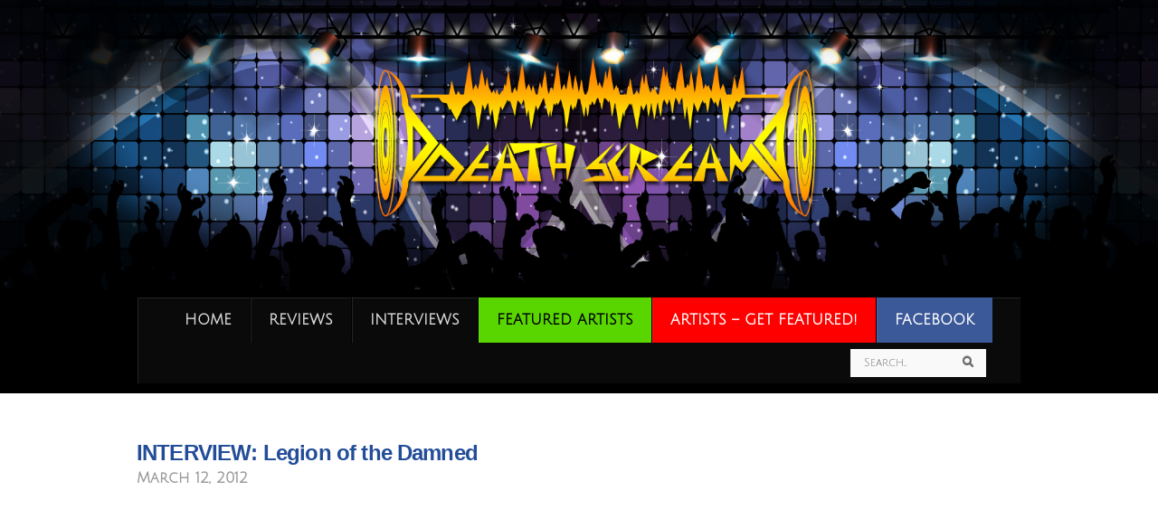

--- FILE ---
content_type: text/html; charset=UTF-8
request_url: https://deathscream.net/interview-legion-of-the-damned/
body_size: 11022
content:
<!DOCTYPE html>
<html lang="en-US">
<head>
        <meta charset="UTF-8">
        <meta name="viewport" content="width=device-width, initial-scale=1, minimum-scale=1">
        <style id="tb_inline_styles" data-no-optimize="1">.tb_animation_on{overflow-x:hidden}.themify_builder .wow{visibility:hidden;animation-fill-mode:both}[data-tf-animation]{will-change:transform,opacity,visibility}.themify_builder .tf_lax_done{transition-duration:.8s;transition-timing-function:cubic-bezier(.165,.84,.44,1)}[data-sticky-active].tb_sticky_scroll_active{z-index:1}[data-sticky-active].tb_sticky_scroll_active .hide-on-stick{display:none}@media(min-width:1025px){.hide-desktop{width:0!important;height:0!important;padding:0!important;visibility:hidden!important;margin:0!important;display:table-column!important;background:0!important;content-visibility:hidden;overflow:hidden!important}}@media(min-width:769px) and (max-width:1024px){.hide-tablet_landscape{width:0!important;height:0!important;padding:0!important;visibility:hidden!important;margin:0!important;display:table-column!important;background:0!important;content-visibility:hidden;overflow:hidden!important}}@media(min-width:481px) and (max-width:768px){.hide-tablet{width:0!important;height:0!important;padding:0!important;visibility:hidden!important;margin:0!important;display:table-column!important;background:0!important;content-visibility:hidden;overflow:hidden!important}}@media(max-width:480px){.hide-mobile{width:0!important;height:0!important;padding:0!important;visibility:hidden!important;margin:0!important;display:table-column!important;background:0!important;content-visibility:hidden;overflow:hidden!important}}@media(max-width:768px){div.module-gallery-grid{--galn:var(--galt)}}@media(max-width:480px){
                .themify_map.tf_map_loaded{width:100%!important}
                .ui.builder_button,.ui.nav li a{padding:.525em 1.15em}
                .fullheight>.row_inner:not(.tb_col_count_1){min-height:0}
                div.module-gallery-grid{--galn:var(--galm);gap:8px}
            }</style><noscript><style>.themify_builder .wow,.wow .tf_lazy{visibility:visible!important}</style></noscript>            <style id="tf_lazy_style" data-no-optimize="1">
                .tf_svg_lazy{
                    content-visibility:auto;
                    background-size:100% 25%!important;
                    background-repeat:no-repeat!important;
                    background-position:0 0, 0 33.4%,0 66.6%,0 100%!important;
                    transition:filter .3s linear!important;
                    filter:blur(25px)!important;                    transform:translateZ(0)
                }
                .tf_svg_lazy_loaded{
                    filter:blur(0)!important
                }
                [data-lazy]:is(.module,.module_row:not(.tb_first)),.module[data-lazy] .ui,.module_row[data-lazy]:not(.tb_first):is(>.row_inner,.module_column[data-lazy],.module_subrow[data-lazy]){
                    background-image:none!important
                }
            </style>
            <noscript>
                <style>
                    .tf_svg_lazy{
                        display:none!important
                    }
                </style>
            </noscript>
                    <style id="tf_lazy_common" data-no-optimize="1">
                        img{
                max-width:100%;
                height:auto
            }
                                    :where(.tf_in_flx,.tf_flx){display:inline-flex;flex-wrap:wrap;place-items:center}
            .tf_fa,:is(em,i) tf-lottie{display:inline-block;vertical-align:middle}:is(em,i) tf-lottie{width:1.5em;height:1.5em}.tf_fa{width:1em;height:1em;stroke-width:0;stroke:currentColor;overflow:visible;fill:currentColor;pointer-events:none;text-rendering:optimizeSpeed;buffered-rendering:static}#tf_svg symbol{overflow:visible}:where(.tf_lazy){position:relative;visibility:visible;display:block;opacity:.3}.wow .tf_lazy:not(.tf_swiper-slide){visibility:hidden;opacity:1}div.tf_audio_lazy audio{visibility:hidden;height:0;display:inline}.mejs-container{visibility:visible}.tf_iframe_lazy{transition:opacity .3s ease-in-out;min-height:10px}:where(.tf_flx),.tf_swiper-wrapper{display:flex}.tf_swiper-slide{flex-shrink:0;opacity:0;width:100%;height:100%}.tf_swiper-wrapper>br,.tf_lazy.tf_swiper-wrapper .tf_lazy:after,.tf_lazy.tf_swiper-wrapper .tf_lazy:before{display:none}.tf_lazy:after,.tf_lazy:before{content:'';display:inline-block;position:absolute;width:10px!important;height:10px!important;margin:0 3px;top:50%!important;inset-inline:auto 50%!important;border-radius:100%;background-color:currentColor;visibility:visible;animation:tf-hrz-loader infinite .75s cubic-bezier(.2,.68,.18,1.08)}.tf_lazy:after{width:6px!important;height:6px!important;inset-inline:50% auto!important;margin-top:3px;animation-delay:-.4s}@keyframes tf-hrz-loader{0%,100%{transform:scale(1);opacity:1}50%{transform:scale(.1);opacity:.6}}.tf_lazy_lightbox{position:fixed;background:rgba(11,11,11,.8);color:#ccc;top:0;left:0;display:flex;align-items:center;justify-content:center;z-index:999}.tf_lazy_lightbox .tf_lazy:after,.tf_lazy_lightbox .tf_lazy:before{background:#fff}.tf_vd_lazy,tf-lottie{display:flex;flex-wrap:wrap}tf-lottie{aspect-ratio:1.777}.tf_w.tf_vd_lazy video{width:100%;height:auto;position:static;object-fit:cover}
        </style>
        <title>INTERVIEW: Legion of the Damned &#8211; DeathScream</title>
<meta name='robots' content='max-image-preview:large' />
<link rel="alternate" type="application/rss+xml" title="DeathScream &raquo; Feed" href="https://deathscream.net/feed/" />
<link rel="alternate" type="application/rss+xml" title="DeathScream &raquo; Comments Feed" href="https://deathscream.net/comments/feed/" />
<link rel="alternate" type="application/rss+xml" title="DeathScream &raquo; INTERVIEW: Legion of the Damned Comments Feed" href="https://deathscream.net/interview-legion-of-the-damned/feed/" />
<link rel="alternate" title="oEmbed (JSON)" type="application/json+oembed" href="https://deathscream.net/wp-json/oembed/1.0/embed?url=https%3A%2F%2Fdeathscream.net%2Finterview-legion-of-the-damned%2F" />
<link rel="alternate" title="oEmbed (XML)" type="text/xml+oembed" href="https://deathscream.net/wp-json/oembed/1.0/embed?url=https%3A%2F%2Fdeathscream.net%2Finterview-legion-of-the-damned%2F&#038;format=xml" />
		<!-- This site uses the Google Analytics by MonsterInsights plugin v9.11.1 - Using Analytics tracking - https://www.monsterinsights.com/ -->
		<!-- Note: MonsterInsights is not currently configured on this site. The site owner needs to authenticate with Google Analytics in the MonsterInsights settings panel. -->
					<!-- No tracking code set -->
				<!-- / Google Analytics by MonsterInsights -->
		<style id='wp-img-auto-sizes-contain-inline-css'>
img:is([sizes=auto i],[sizes^="auto," i]){contain-intrinsic-size:3000px 1500px}
/*# sourceURL=wp-img-auto-sizes-contain-inline-css */
</style>
<link rel="preload" href="https://deathscream.net/wp-content/plugins/magic-tooltips-for-gravity-forms/assets/guten-block/blocks.style.build.css?ver=2.0.53.1029" as="style"><link rel='stylesheet' id='magic_tooltips_for_gravity_forms_guten_block-cgb-style-css-css' href='https://deathscream.net/wp-content/plugins/magic-tooltips-for-gravity-forms/assets/guten-block/blocks.style.build.css?ver=2.0.53.1029' media='all' />
<link rel="preload" href="https://deathscream.net/wp-includes/css/dist/components/style.css?ver=ccf65507909430e647678b348771e558" as="style"><link rel='stylesheet' id='wp-components-css' href='https://deathscream.net/wp-includes/css/dist/components/style.css?ver=ccf65507909430e647678b348771e558' media='all' />
<link rel="preload" href="https://deathscream.net/wp-includes/css/dist/preferences/style.css?ver=ccf65507909430e647678b348771e558" as="style"><link rel='stylesheet' id='wp-preferences-css' href='https://deathscream.net/wp-includes/css/dist/preferences/style.css?ver=ccf65507909430e647678b348771e558' media='all' />
<link rel="preload" href="https://deathscream.net/wp-includes/css/dist/block-editor/style.css?ver=ccf65507909430e647678b348771e558" as="style"><link rel='stylesheet' id='wp-block-editor-css' href='https://deathscream.net/wp-includes/css/dist/block-editor/style.css?ver=ccf65507909430e647678b348771e558' media='all' />
<link rel="preload" href="https://deathscream.net/wp-content/plugins/popup-maker/dist/packages/block-library-style.css?ver=dbea705cfafe089d65f1" as="style"><link rel='stylesheet' id='popup-maker-block-library-style-css' href='https://deathscream.net/wp-content/plugins/popup-maker/dist/packages/block-library-style.css?ver=dbea705cfafe089d65f1' media='all' />
<link rel="preload" href="https://deathscream.net/wp-content/plugins/affiliates/css/affiliates.css?ver=5.4.1" as="style"><link rel='stylesheet' id='affiliates-css' href='https://deathscream.net/wp-content/plugins/affiliates/css/affiliates.css?ver=5.4.1' media='all' />
<link rel="preload" href="https://deathscream.net/wp-content/plugins/affiliates/css/affiliates-fields.css?ver=5.4.1" as="style"><link rel='stylesheet' id='affiliates-fields-css' href='https://deathscream.net/wp-content/plugins/affiliates/css/affiliates-fields.css?ver=5.4.1' media='all' />
<style id='global-styles-inline-css'>
:root{--wp--preset--aspect-ratio--square: 1;--wp--preset--aspect-ratio--4-3: 4/3;--wp--preset--aspect-ratio--3-4: 3/4;--wp--preset--aspect-ratio--3-2: 3/2;--wp--preset--aspect-ratio--2-3: 2/3;--wp--preset--aspect-ratio--16-9: 16/9;--wp--preset--aspect-ratio--9-16: 9/16;--wp--preset--color--black: #000000;--wp--preset--color--cyan-bluish-gray: #abb8c3;--wp--preset--color--white: #ffffff;--wp--preset--color--pale-pink: #f78da7;--wp--preset--color--vivid-red: #cf2e2e;--wp--preset--color--luminous-vivid-orange: #ff6900;--wp--preset--color--luminous-vivid-amber: #fcb900;--wp--preset--color--light-green-cyan: #7bdcb5;--wp--preset--color--vivid-green-cyan: #00d084;--wp--preset--color--pale-cyan-blue: #8ed1fc;--wp--preset--color--vivid-cyan-blue: #0693e3;--wp--preset--color--vivid-purple: #9b51e0;--wp--preset--gradient--vivid-cyan-blue-to-vivid-purple: linear-gradient(135deg,rgb(6,147,227) 0%,rgb(155,81,224) 100%);--wp--preset--gradient--light-green-cyan-to-vivid-green-cyan: linear-gradient(135deg,rgb(122,220,180) 0%,rgb(0,208,130) 100%);--wp--preset--gradient--luminous-vivid-amber-to-luminous-vivid-orange: linear-gradient(135deg,rgb(252,185,0) 0%,rgb(255,105,0) 100%);--wp--preset--gradient--luminous-vivid-orange-to-vivid-red: linear-gradient(135deg,rgb(255,105,0) 0%,rgb(207,46,46) 100%);--wp--preset--gradient--very-light-gray-to-cyan-bluish-gray: linear-gradient(135deg,rgb(238,238,238) 0%,rgb(169,184,195) 100%);--wp--preset--gradient--cool-to-warm-spectrum: linear-gradient(135deg,rgb(74,234,220) 0%,rgb(151,120,209) 20%,rgb(207,42,186) 40%,rgb(238,44,130) 60%,rgb(251,105,98) 80%,rgb(254,248,76) 100%);--wp--preset--gradient--blush-light-purple: linear-gradient(135deg,rgb(255,206,236) 0%,rgb(152,150,240) 100%);--wp--preset--gradient--blush-bordeaux: linear-gradient(135deg,rgb(254,205,165) 0%,rgb(254,45,45) 50%,rgb(107,0,62) 100%);--wp--preset--gradient--luminous-dusk: linear-gradient(135deg,rgb(255,203,112) 0%,rgb(199,81,192) 50%,rgb(65,88,208) 100%);--wp--preset--gradient--pale-ocean: linear-gradient(135deg,rgb(255,245,203) 0%,rgb(182,227,212) 50%,rgb(51,167,181) 100%);--wp--preset--gradient--electric-grass: linear-gradient(135deg,rgb(202,248,128) 0%,rgb(113,206,126) 100%);--wp--preset--gradient--midnight: linear-gradient(135deg,rgb(2,3,129) 0%,rgb(40,116,252) 100%);--wp--preset--font-size--small: 13px;--wp--preset--font-size--medium: clamp(14px, 0.875rem + ((1vw - 3.2px) * 0.469), 20px);--wp--preset--font-size--large: clamp(22.041px, 1.378rem + ((1vw - 3.2px) * 1.091), 36px);--wp--preset--font-size--x-large: clamp(25.014px, 1.563rem + ((1vw - 3.2px) * 1.327), 42px);--wp--preset--font-family--system-font: -apple-system,BlinkMacSystemFont,"Segoe UI",Roboto,Oxygen-Sans,Ubuntu,Cantarell,"Helvetica Neue",sans-serif;--wp--preset--spacing--20: 0.44rem;--wp--preset--spacing--30: 0.67rem;--wp--preset--spacing--40: 1rem;--wp--preset--spacing--50: 1.5rem;--wp--preset--spacing--60: 2.25rem;--wp--preset--spacing--70: 3.38rem;--wp--preset--spacing--80: 5.06rem;--wp--preset--shadow--natural: 6px 6px 9px rgba(0, 0, 0, 0.2);--wp--preset--shadow--deep: 12px 12px 50px rgba(0, 0, 0, 0.4);--wp--preset--shadow--sharp: 6px 6px 0px rgba(0, 0, 0, 0.2);--wp--preset--shadow--outlined: 6px 6px 0px -3px rgb(255, 255, 255), 6px 6px rgb(0, 0, 0);--wp--preset--shadow--crisp: 6px 6px 0px rgb(0, 0, 0);}:where(body) { margin: 0; }.wp-site-blocks > .alignleft { float: left; margin-right: 2em; }.wp-site-blocks > .alignright { float: right; margin-left: 2em; }.wp-site-blocks > .aligncenter { justify-content: center; margin-left: auto; margin-right: auto; }:where(.wp-site-blocks) > * { margin-block-start: 24px; margin-block-end: 0; }:where(.wp-site-blocks) > :first-child { margin-block-start: 0; }:where(.wp-site-blocks) > :last-child { margin-block-end: 0; }:root { --wp--style--block-gap: 24px; }:root :where(.is-layout-flow) > :first-child{margin-block-start: 0;}:root :where(.is-layout-flow) > :last-child{margin-block-end: 0;}:root :where(.is-layout-flow) > *{margin-block-start: 24px;margin-block-end: 0;}:root :where(.is-layout-constrained) > :first-child{margin-block-start: 0;}:root :where(.is-layout-constrained) > :last-child{margin-block-end: 0;}:root :where(.is-layout-constrained) > *{margin-block-start: 24px;margin-block-end: 0;}:root :where(.is-layout-flex){gap: 24px;}:root :where(.is-layout-grid){gap: 24px;}.is-layout-flow > .alignleft{float: left;margin-inline-start: 0;margin-inline-end: 2em;}.is-layout-flow > .alignright{float: right;margin-inline-start: 2em;margin-inline-end: 0;}.is-layout-flow > .aligncenter{margin-left: auto !important;margin-right: auto !important;}.is-layout-constrained > .alignleft{float: left;margin-inline-start: 0;margin-inline-end: 2em;}.is-layout-constrained > .alignright{float: right;margin-inline-start: 2em;margin-inline-end: 0;}.is-layout-constrained > .aligncenter{margin-left: auto !important;margin-right: auto !important;}.is-layout-constrained > :where(:not(.alignleft):not(.alignright):not(.alignfull)){margin-left: auto !important;margin-right: auto !important;}body .is-layout-flex{display: flex;}.is-layout-flex{flex-wrap: wrap;align-items: center;}.is-layout-flex > :is(*, div){margin: 0;}body .is-layout-grid{display: grid;}.is-layout-grid > :is(*, div){margin: 0;}body{font-family: var(--wp--preset--font-family--system-font);font-size: var(--wp--preset--font-size--medium);line-height: 1.6;padding-top: 0px;padding-right: 0px;padding-bottom: 0px;padding-left: 0px;}a:where(:not(.wp-element-button)){text-decoration: underline;}:root :where(.wp-element-button, .wp-block-button__link){background-color: #32373c;border-width: 0;color: #fff;font-family: inherit;font-size: inherit;font-style: inherit;font-weight: inherit;letter-spacing: inherit;line-height: inherit;padding-top: calc(0.667em + 2px);padding-right: calc(1.333em + 2px);padding-bottom: calc(0.667em + 2px);padding-left: calc(1.333em + 2px);text-decoration: none;text-transform: inherit;}.has-black-color{color: var(--wp--preset--color--black) !important;}.has-cyan-bluish-gray-color{color: var(--wp--preset--color--cyan-bluish-gray) !important;}.has-white-color{color: var(--wp--preset--color--white) !important;}.has-pale-pink-color{color: var(--wp--preset--color--pale-pink) !important;}.has-vivid-red-color{color: var(--wp--preset--color--vivid-red) !important;}.has-luminous-vivid-orange-color{color: var(--wp--preset--color--luminous-vivid-orange) !important;}.has-luminous-vivid-amber-color{color: var(--wp--preset--color--luminous-vivid-amber) !important;}.has-light-green-cyan-color{color: var(--wp--preset--color--light-green-cyan) !important;}.has-vivid-green-cyan-color{color: var(--wp--preset--color--vivid-green-cyan) !important;}.has-pale-cyan-blue-color{color: var(--wp--preset--color--pale-cyan-blue) !important;}.has-vivid-cyan-blue-color{color: var(--wp--preset--color--vivid-cyan-blue) !important;}.has-vivid-purple-color{color: var(--wp--preset--color--vivid-purple) !important;}.has-black-background-color{background-color: var(--wp--preset--color--black) !important;}.has-cyan-bluish-gray-background-color{background-color: var(--wp--preset--color--cyan-bluish-gray) !important;}.has-white-background-color{background-color: var(--wp--preset--color--white) !important;}.has-pale-pink-background-color{background-color: var(--wp--preset--color--pale-pink) !important;}.has-vivid-red-background-color{background-color: var(--wp--preset--color--vivid-red) !important;}.has-luminous-vivid-orange-background-color{background-color: var(--wp--preset--color--luminous-vivid-orange) !important;}.has-luminous-vivid-amber-background-color{background-color: var(--wp--preset--color--luminous-vivid-amber) !important;}.has-light-green-cyan-background-color{background-color: var(--wp--preset--color--light-green-cyan) !important;}.has-vivid-green-cyan-background-color{background-color: var(--wp--preset--color--vivid-green-cyan) !important;}.has-pale-cyan-blue-background-color{background-color: var(--wp--preset--color--pale-cyan-blue) !important;}.has-vivid-cyan-blue-background-color{background-color: var(--wp--preset--color--vivid-cyan-blue) !important;}.has-vivid-purple-background-color{background-color: var(--wp--preset--color--vivid-purple) !important;}.has-black-border-color{border-color: var(--wp--preset--color--black) !important;}.has-cyan-bluish-gray-border-color{border-color: var(--wp--preset--color--cyan-bluish-gray) !important;}.has-white-border-color{border-color: var(--wp--preset--color--white) !important;}.has-pale-pink-border-color{border-color: var(--wp--preset--color--pale-pink) !important;}.has-vivid-red-border-color{border-color: var(--wp--preset--color--vivid-red) !important;}.has-luminous-vivid-orange-border-color{border-color: var(--wp--preset--color--luminous-vivid-orange) !important;}.has-luminous-vivid-amber-border-color{border-color: var(--wp--preset--color--luminous-vivid-amber) !important;}.has-light-green-cyan-border-color{border-color: var(--wp--preset--color--light-green-cyan) !important;}.has-vivid-green-cyan-border-color{border-color: var(--wp--preset--color--vivid-green-cyan) !important;}.has-pale-cyan-blue-border-color{border-color: var(--wp--preset--color--pale-cyan-blue) !important;}.has-vivid-cyan-blue-border-color{border-color: var(--wp--preset--color--vivid-cyan-blue) !important;}.has-vivid-purple-border-color{border-color: var(--wp--preset--color--vivid-purple) !important;}.has-vivid-cyan-blue-to-vivid-purple-gradient-background{background: var(--wp--preset--gradient--vivid-cyan-blue-to-vivid-purple) !important;}.has-light-green-cyan-to-vivid-green-cyan-gradient-background{background: var(--wp--preset--gradient--light-green-cyan-to-vivid-green-cyan) !important;}.has-luminous-vivid-amber-to-luminous-vivid-orange-gradient-background{background: var(--wp--preset--gradient--luminous-vivid-amber-to-luminous-vivid-orange) !important;}.has-luminous-vivid-orange-to-vivid-red-gradient-background{background: var(--wp--preset--gradient--luminous-vivid-orange-to-vivid-red) !important;}.has-very-light-gray-to-cyan-bluish-gray-gradient-background{background: var(--wp--preset--gradient--very-light-gray-to-cyan-bluish-gray) !important;}.has-cool-to-warm-spectrum-gradient-background{background: var(--wp--preset--gradient--cool-to-warm-spectrum) !important;}.has-blush-light-purple-gradient-background{background: var(--wp--preset--gradient--blush-light-purple) !important;}.has-blush-bordeaux-gradient-background{background: var(--wp--preset--gradient--blush-bordeaux) !important;}.has-luminous-dusk-gradient-background{background: var(--wp--preset--gradient--luminous-dusk) !important;}.has-pale-ocean-gradient-background{background: var(--wp--preset--gradient--pale-ocean) !important;}.has-electric-grass-gradient-background{background: var(--wp--preset--gradient--electric-grass) !important;}.has-midnight-gradient-background{background: var(--wp--preset--gradient--midnight) !important;}.has-small-font-size{font-size: var(--wp--preset--font-size--small) !important;}.has-medium-font-size{font-size: var(--wp--preset--font-size--medium) !important;}.has-large-font-size{font-size: var(--wp--preset--font-size--large) !important;}.has-x-large-font-size{font-size: var(--wp--preset--font-size--x-large) !important;}.has-system-font-font-family{font-family: var(--wp--preset--font-family--system-font) !important;}
:root :where(.wp-block-pullquote){font-size: clamp(0.984em, 0.984rem + ((1vw - 0.2em) * 0.645), 1.5em);line-height: 1.6;}
/*# sourceURL=global-styles-inline-css */
</style>
<link rel="preload" href="https://deathscream.net/wp-content/plugins/ubermenu/pro/assets/css/ubermenu.min.css?ver=3.8.5" as="style"><link rel='stylesheet' id='ubermenu-css' href='https://deathscream.net/wp-content/plugins/ubermenu/pro/assets/css/ubermenu.min.css?ver=3.8.5' media='all' />
<link rel="preload" href="https://deathscream.net/wp-content/plugins/ubermenu/assets/css/skins/blackwhite2.css?ver=ccf65507909430e647678b348771e558" as="style"><link rel='stylesheet' id='ubermenu-black-white-2-css' href='https://deathscream.net/wp-content/plugins/ubermenu/assets/css/skins/blackwhite2.css?ver=ccf65507909430e647678b348771e558' media='all' />
<link rel="preload" href="https://deathscream.net/wp-content/plugins/ubermenu/assets/fontawesome/css/all.min.css?ver=ccf65507909430e647678b348771e558" as="style"><link rel='stylesheet' id='ubermenu-font-awesome-all-css' href='https://deathscream.net/wp-content/plugins/ubermenu/assets/fontawesome/css/all.min.css?ver=ccf65507909430e647678b348771e558' media='all' />
<script src="https://deathscream.net/wp-includes/js/jquery/jquery.js?ver=3.7.1" id="jquery-core-js"></script>
<script src="https://deathscream.net/wp-includes/js/jquery/jquery-migrate.js?ver=3.4.1" id="jquery-migrate-js"></script>
<link rel="https://api.w.org/" href="https://deathscream.net/wp-json/" /><link rel="alternate" title="JSON" type="application/json" href="https://deathscream.net/wp-json/wp/v2/posts/5353" /><link rel="EditURI" type="application/rsd+xml" title="RSD" href="https://deathscream.net/xmlrpc.php?rsd" />

<link rel="canonical" href="https://deathscream.net/interview-legion-of-the-damned/" />
<link rel='shortlink' href='https://deathscream.net/?p=5353' />
<link rel="amphtml" href="https://deathscream.net/interview-legion-of-the-damned/amp/"><style id="ubermenu-custom-generated-css">
/** Font Awesome 4 Compatibility **/
.fa{font-style:normal;font-variant:normal;font-weight:normal;font-family:FontAwesome;}

/** UberMenu Custom Menu Styles (Customizer) **/
/* main */
 .ubermenu-main { background:#0a0a0a; }
 .ubermenu-main .ubermenu-item-level-0 > .ubermenu-target { font-size:16px; }


/** UberMenu Custom Menu Item Styles (Menu Item Settings) **/
/* 2358 */   .ubermenu .ubermenu-item.ubermenu-item-2358 > .ubermenu-target { background:#3b5998; color:#ffffff; }
             .ubermenu .ubermenu-item.ubermenu-item-2358.ubermenu-active > .ubermenu-target, .ubermenu .ubermenu-item.ubermenu-item-2358 > .ubermenu-target:hover, .ubermenu .ubermenu-submenu .ubermenu-item.ubermenu-item-2358.ubermenu-active > .ubermenu-target, .ubermenu .ubermenu-submenu .ubermenu-item.ubermenu-item-2358 > .ubermenu-target:hover { background:#3b5998; }
             .ubermenu .ubermenu-item.ubermenu-item-2358.ubermenu-active > .ubermenu-target, .ubermenu .ubermenu-item.ubermenu-item-2358:hover > .ubermenu-target, .ubermenu .ubermenu-submenu .ubermenu-item.ubermenu-item-2358.ubermenu-active > .ubermenu-target, .ubermenu .ubermenu-submenu .ubermenu-item.ubermenu-item-2358:hover > .ubermenu-target { color:#ffffff; }
             .ubermenu .ubermenu-item.ubermenu-item-2358.ubermenu-current-menu-item > .ubermenu-target,.ubermenu .ubermenu-item.ubermenu-item-2358.ubermenu-current-menu-ancestor > .ubermenu-target { background:#3b5998; color:#ffffff; }
/* 2374 */   .ubermenu .ubermenu-item.ubermenu-item-2374 > .ubermenu-target { background:#ff0000; color:#ffffff; }
             .ubermenu .ubermenu-item.ubermenu-item-2374.ubermenu-active > .ubermenu-target, .ubermenu .ubermenu-item.ubermenu-item-2374 > .ubermenu-target:hover, .ubermenu .ubermenu-submenu .ubermenu-item.ubermenu-item-2374.ubermenu-active > .ubermenu-target, .ubermenu .ubermenu-submenu .ubermenu-item.ubermenu-item-2374 > .ubermenu-target:hover { background:#ff0000; }
             .ubermenu .ubermenu-item.ubermenu-item-2374.ubermenu-active > .ubermenu-target, .ubermenu .ubermenu-item.ubermenu-item-2374:hover > .ubermenu-target, .ubermenu .ubermenu-submenu .ubermenu-item.ubermenu-item-2374.ubermenu-active > .ubermenu-target, .ubermenu .ubermenu-submenu .ubermenu-item.ubermenu-item-2374:hover > .ubermenu-target { color:#ffffff; }
             .ubermenu .ubermenu-item.ubermenu-item-2374.ubermenu-current-menu-item > .ubermenu-target,.ubermenu .ubermenu-item.ubermenu-item-2374.ubermenu-current-menu-ancestor > .ubermenu-target { background:#ff0000; color:#ffffff; }
/* 2402 */   .ubermenu .ubermenu-item.ubermenu-item-2402 > .ubermenu-target { background:#59d600; color:#000000; }
             .ubermenu .ubermenu-item.ubermenu-item-2402.ubermenu-active > .ubermenu-target, .ubermenu .ubermenu-item.ubermenu-item-2402 > .ubermenu-target:hover, .ubermenu .ubermenu-submenu .ubermenu-item.ubermenu-item-2402.ubermenu-active > .ubermenu-target, .ubermenu .ubermenu-submenu .ubermenu-item.ubermenu-item-2402 > .ubermenu-target:hover { background:#59d600; }
             .ubermenu .ubermenu-item.ubermenu-item-2402.ubermenu-active > .ubermenu-target, .ubermenu .ubermenu-item.ubermenu-item-2402:hover > .ubermenu-target, .ubermenu .ubermenu-submenu .ubermenu-item.ubermenu-item-2402.ubermenu-active > .ubermenu-target, .ubermenu .ubermenu-submenu .ubermenu-item.ubermenu-item-2402:hover > .ubermenu-target { color:#000000; }
             .ubermenu .ubermenu-item.ubermenu-item-2402.ubermenu-current-menu-item > .ubermenu-target,.ubermenu .ubermenu-item.ubermenu-item-2402.ubermenu-current-menu-ancestor > .ubermenu-target { background:#59d600; color:#000000; }

/* Status: Loaded from Transient */

</style><script type="text/javascript">
(function(url){
	if(/(?:Chrome\/26\.0\.1410\.63 Safari\/537\.31|WordfenceTestMonBot)/.test(navigator.userAgent)){ return; }
	var addEvent = function(evt, handler) {
		if (window.addEventListener) {
			document.addEventListener(evt, handler, false);
		} else if (window.attachEvent) {
			document.attachEvent('on' + evt, handler);
		}
	};
	var removeEvent = function(evt, handler) {
		if (window.removeEventListener) {
			document.removeEventListener(evt, handler, false);
		} else if (window.detachEvent) {
			document.detachEvent('on' + evt, handler);
		}
	};
	var evts = 'contextmenu dblclick drag dragend dragenter dragleave dragover dragstart drop keydown keypress keyup mousedown mousemove mouseout mouseover mouseup mousewheel scroll'.split(' ');
	var logHuman = function() {
		if (window.wfLogHumanRan) { return; }
		window.wfLogHumanRan = true;
		var wfscr = document.createElement('script');
		wfscr.type = 'text/javascript';
		wfscr.async = true;
		wfscr.src = url + '&r=' + Math.random();
		(document.getElementsByTagName('head')[0]||document.getElementsByTagName('body')[0]).appendChild(wfscr);
		for (var i = 0; i < evts.length; i++) {
			removeEvent(evts[i], logHuman);
		}
	};
	for (var i = 0; i < evts.length; i++) {
		addEvent(evts[i], logHuman);
	}
})('//deathscream.net/?wordfence_lh=1&hid=F02574ABE5881E6F5E3AEE60D3E63582');
</script><link rel="prefetch" href="https://deathscream.net/wp-content/themes/bizco/js/themify-script.js?ver=7.5.7" as="script" fetchpriority="low"><link rel="preload" href="/wp-content/uploads/2017/01/DS-header-1800x450.jpg" as="image" fetchpriority="high"><style id="tf_gf_fonts_style">@font-face{font-family:'Julius Sans One';font-display:swap;src:url(https://fonts.gstatic.com/s/juliussansone/v19/1Pt2g8TAX_SGgBGUi0tGOYEga5WOzHsX2aE.woff2) format('woff2');unicode-range:U+0100-02BA,U+02BD-02C5,U+02C7-02CC,U+02CE-02D7,U+02DD-02FF,U+0304,U+0308,U+0329,U+1D00-1DBF,U+1E00-1E9F,U+1EF2-1EFF,U+2020,U+20A0-20AB,U+20AD-20C0,U+2113,U+2C60-2C7F,U+A720-A7FF;}@font-face{font-family:'Julius Sans One';font-display:swap;src:url(https://fonts.gstatic.com/s/juliussansone/v19/1Pt2g8TAX_SGgBGUi0tGOYEga5WOwnsX.woff2) format('woff2');unicode-range:U+0000-00FF,U+0131,U+0152-0153,U+02BB-02BC,U+02C6,U+02DA,U+02DC,U+0304,U+0308,U+0329,U+2000-206F,U+20AC,U+2122,U+2191,U+2193,U+2212,U+2215,U+FEFF,U+FFFD;}</style><link rel="preload" fetchpriority="high" href="https://deathscream.net/wp-content/uploads/themify-concate/411895799/themify-2868340115.css" as="style"><link fetchpriority="high" id="themify_concate-css" rel="stylesheet" href="https://deathscream.net/wp-content/uploads/themify-concate/411895799/themify-2868340115.css"></head>

<body class="wp-singular post-template-default single single-post postid-5353 single-format-standard wp-theme-bizco skin-default sidebar-none default_width no-home tb_animation_on">

<svg id="tf_svg" style="display:none"><defs></defs></svg><script> </script><div id="pagewrap" class="hfeed site">

	<div id="headerwrap">

    	<!-- hook content: themify_header_before --><img data-tf-not-load="1" fetchpriority="high" loading="auto" decoding="auto" decoding="async" width="1800" height="450" src="/wp-content/uploads/2017/01/DS-header-1800x450.jpg"/><!-- /hook content: themify_header_before -->		<div id="header" class="pagewidth tf_rel" itemscope="itemscope" itemtype="https://schema.org/WPHeader">
        	
			<div id="site-logo"><a href="https://deathscream.net" title="DeathScream"><span>DeathScream</span></a></div>
            <div id="main-nav-wrap" itemscope="itemscope" itemtype="https://schema.org/SiteNavigationElement">
                <div id="menu-icon" class="mobile-button"></div>
				
<!-- UberMenu [Configuration:main] [Theme Loc:main-nav] [Integration:auto] -->
<a class="ubermenu-responsive-toggle ubermenu-responsive-toggle-main ubermenu-skin-black-white-2 ubermenu-loc-main-nav ubermenu-responsive-toggle-content-align-left ubermenu-responsive-toggle-align-full " tabindex="0" data-ubermenu-target="ubermenu-main-2-main-nav-3"   aria-label="Toggle TopNav"><i class="fas fa-bars" ></i>Menu</a><nav id="ubermenu-main-2-main-nav-3" class="ubermenu ubermenu-nojs ubermenu-main ubermenu-menu-2 ubermenu-loc-main-nav ubermenu-responsive ubermenu-responsive-default ubermenu-responsive-collapse ubermenu-horizontal ubermenu-transition-shift ubermenu-trigger-hover_intent ubermenu-skin-black-white-2 ubermenu-has-border ubermenu-bar-align-center ubermenu-items-align-center ubermenu-bound ubermenu-disable-submenu-scroll ubermenu-sub-indicators ubermenu-retractors-responsive ubermenu-submenu-indicator-closes"><ul id="ubermenu-nav-main-2-main-nav" class="ubermenu-nav" data-title="TopNav"><li id="menu-item-2352" class="menu-item-page-2340 ubermenu-item ubermenu-item-type-post_type ubermenu-item-object-page ubermenu-item-home ubermenu-item-2352 ubermenu-item-level-0 ubermenu-column ubermenu-column-auto" ><a class="ubermenu-target ubermenu-item-layout-default ubermenu-item-layout-text_only" href="https://deathscream.net/" tabindex="0"><span class="ubermenu-target-title ubermenu-target-text">Home</span></a></li><li id="menu-item-7649" class="menu-item-category-3 ubermenu-item ubermenu-item-type-taxonomy ubermenu-item-object-category ubermenu-item-7649 ubermenu-item-level-0 ubermenu-column ubermenu-column-auto" ><a class="ubermenu-target ubermenu-item-layout-default ubermenu-item-layout-text_only" href="https://deathscream.net/category/reviews/" tabindex="0"><span class="ubermenu-target-title ubermenu-target-text">Reviews</span></a></li><li id="menu-item-2356" class="menu-item-category-4 ubermenu-item ubermenu-item-type-taxonomy ubermenu-item-object-category ubermenu-item-2356 ubermenu-item-level-0 ubermenu-column ubermenu-column-auto" ><a class="ubermenu-target ubermenu-item-layout-default ubermenu-item-layout-text_only" href="https://deathscream.net/category/interviews/" tabindex="0"><span class="ubermenu-target-title ubermenu-target-text">Interviews</span></a></li><li id="menu-item-2402" class="menu-item-page-2392 ubermenu-item ubermenu-item-type-post_type ubermenu-item-object-page ubermenu-item-2402 ubermenu-item-level-0 ubermenu-column ubermenu-column-auto" ><a class="ubermenu-target ubermenu-item-layout-default ubermenu-item-layout-text_only" href="https://deathscream.net/featured-artists/" tabindex="0"><span class="ubermenu-target-title ubermenu-target-text">FEATURED ARTISTS</span></a></li><li id="menu-item-2374" class="menu-item-page-2372 ubermenu-item ubermenu-item-type-post_type ubermenu-item-object-page ubermenu-item-2374 ubermenu-item-level-0 ubermenu-column ubermenu-column-auto" ><a class="ubermenu-target ubermenu-item-layout-default ubermenu-item-layout-text_only" href="https://deathscream.net/get-featured/" tabindex="0"><span class="ubermenu-target-title ubermenu-target-text">ARTISTS &#8211; GET FEATURED!</span></a></li><li id="menu-item-2358" class="menu-item-custom-2358 ubermenu-item ubermenu-item-type-custom ubermenu-item-object-custom ubermenu-item-2358 ubermenu-item-level-0 ubermenu-column ubermenu-column-auto" ><a class="ubermenu-target ubermenu-item-layout-default ubermenu-item-layout-text_only" target="_blank" href="https://www.facebook.com/DeathScreamMagazine/" tabindex="0"><span class="ubermenu-target-title ubermenu-target-text">FACEBOOK</span></a></li><li id="menu-item-7670" class="menu-item-ubermenu-custom-7670 ubermenu-item ubermenu-item-type-custom ubermenu-item-object-ubermenu-custom ubermenu-item-7670 ubermenu-item-level-0 ubermenu-column ubermenu-column-1-5 ubermenu-align-right" ><div class="ubermenu-content-block ubermenu-custom-content">	<!-- UberMenu Search Bar -->
	<div class="ubermenu-search">
		<form role="search" method="get" class="ubermenu-searchform" action="https://deathscream.net/">
			<label for="ubermenu-search-field">
				<span class="ubermenu-sr-only">Search</span>
			</label>
			<input type="text" placeholder="Search..." value="" name="s"
				class="ubermenu-search-input ubermenu-search-input-autofocus" id="ubermenu-search-field"
				autocomplete="on" />
									<button type="submit" class="ubermenu-search-submit">
				<i class="fas fa-search" title="Search" aria-hidden="true"></i>
				<span class="ubermenu-sr-only">Search</span>
			</button>
		</form>
	</div>
	<!-- end .ubermenu-search -->
	</div></li></ul></nav>
<!-- End UberMenu -->
                <!--/main-nav -->
			</div>
            <!-- /#main-nav-wrap -->

			<div class="social-widget tf_clearfix">
							</div>
			<!--/header widget -->

            		</div>
		<!--/header -->
        
	</div>
	<!--/headerwrap -->
	
	
<!-- body -->
<div id="body" class="tf_clearfix">
    <!-- layout -->
<div id="layout" class="pagewidth tf_clearfix tf_rel">
    	<!-- content -->
	<main id="content" class="tf_clearfix">
	    
<div id="post-5353" class="post tf_clearfix cat-5 post-5353 type-post status-publish format-standard hentry category-heavy-metal-interviews tag-legion-of-the-damned has-post-title has-post-date has-post-category has-post-tag has-post-comment has-post-author ">
	
	
	<div class="post-content">

					<h1 class="post-title entry-title"><a href="https://deathscream.net/interview-legion-of-the-damned/">INTERVIEW: Legion of the Damned</a></h1>		
		<p class="post-meta entry-meta">
							<span class="post-date entry-date updated">March 12, 2012</span>
								</p>


		        <div class="entry-content">

                                        <p><object width="560" height="315" classid="clsid:d27cdb6e-ae6d-11cf-96b8-444553540000" codebase="http://download.macromedia.com/pub/shockwave/cabs/flash/swflash.cab#version=6,0,40,0"><param name="allowFullScreen" value="true" /><param name="allowscriptaccess" value="always" /><param name="src" value="http://www.youtube.com/v/nY60Hc6GvQk?version=3&amp;hl=en_US&amp;rel=0" /><param name="allowfullscreen" value="true" /><embed width="560" height="315" type="application/x-shockwave-flash" src="https://www.youtube.com/v/nY60Hc6GvQk?version=3&amp;hl=en_US&amp;rel=0" allowFullScreen="true" allowscriptaccess="always" allowfullscreen="true" /></object></p>
<!--themify_builder_content-->
<div id="themify_builder_content-5353" data-postid="5353" class="themify_builder_content themify_builder_content-5353 themify_builder tf_clear">
    </div>
<!--/themify_builder_content-->

            
        </div><!-- /.entry-content -->
        
	</div>
	<!-- /post-content -->
	
</div>
<!-- /post -->

		<div class="post-nav tf_clearfix">
			<span class="prev"><a href="https://deathscream.net/interview-overkill/" rel="prev"><span class="arrow">&laquo;</span> INTERVIEW: Overkill</a></span>			<span class="next"><a href="https://deathscream.net/interview-vinny-appice-talks-black-sabbath-reunion-and-tony-iommi-health/" rel="next">INTERVIEW: VINNY APPICE &#8211; TALKS BLACK SABBATH REUNION AND TONY IOMMI HEALTH <span class="arrow">&raquo;</span></a></span>		</div>
		<!-- /.post-nav -->

	                
                <div id="comments" class="commentwrap tf_clearfix">

                    
                                        	<div id="respond" class="comment-respond">
		<h3 id="reply-title" class="comment-reply-title">Leave a Reply <small><a rel="nofollow" id="cancel-comment-reply-link" href="/interview-legion-of-the-damned/#respond" style="display:none;">Cancel reply</a></small></h3><p class="must-log-in">You must be <a href="https://deathscream.net/wp-login.php?redirect_to=https%3A%2F%2Fdeathscream.net%2Finterview-legion-of-the-damned%2F">logged in</a> to post a comment.</p>	</div><!-- #respond -->
	                </div>
                <!-- /.commentwrap -->
            
            	</main>
	<!--/content -->
	</div>
<!--/layout --> 

	</div>
<!--/body -->

	
    <div id="footerwrap">

        		<div id="footer" class="pagewidth tf_rel" itemscope="itemscope" itemtype="https://schema.org/WPFooter">
        	
				
	<div class="footer-widgets tf_clearfix">

								<div class="col3-1 first">
							</div>
								<div class="col3-1 ">
							</div>
								<div class="col3-1 ">
							</div>
		
	</div>
	<!-- /.footer-widgets -->


			<div class="footer-text tf_clearfix">
				<div class="one"><center><font color="white"><a href="/copyright">Copyright | </a>&nbsp;<a href="/privacy-policy">Privacy Policy | </a>&nbsp;<a href="/terms-of-use">Terms Of Use | </a>&nbsp;<a href="/contact">Contact
<br>
<center><font color="white">DeathScream - ©2017 - All Rights Reserved</font></center>
</div>				<div class="two"><center><a href="http://matemedia.com" target="_blank"><font color="white">Powered By MateMedia® - Your Partner on The Web®</a></font></center></div>			</div>
			<!--/footer-text -->
            		</div>
		<!--/footer -->
        	</div>
	<!--/footerwrap -->

</div>
<!--/pagewrap -->

<!-- wp_footer -->
<script type="speculationrules">
{"prefetch":[{"source":"document","where":{"and":[{"href_matches":"/*"},{"not":{"href_matches":["/wp-*.php","/wp-admin/*","/wp-content/uploads/*","/wp-content/*","/wp-content/plugins/*","/wp-content/themes/bizco/*","/*\\?(.+)"]}},{"not":{"selector_matches":"a[rel~=\"nofollow\"]"}},{"not":{"selector_matches":".no-prefetch, .no-prefetch a"}}]},"eagerness":"conservative"}]}
</script>
            <!--googleoff:all-->
            <!--noindex-->
            <!--noptimize-->
            <script id="tf_vars" data-no-optimize="1" data-noptimize="1" data-no-minify="1" data-cfasync="false" defer="defer" src="[data-uri]"></script>
            <!--/noptimize-->
            <!--/noindex-->
            <!--googleon:all-->
            <style id='core-block-supports-inline-css'>
/**
 * Core styles: block-supports
 */

/*# sourceURL=core-block-supports-inline-css */
</style>
<script defer="defer" data-v="8.1.9" data-pl-href="https://deathscream.net/wp-content/plugins/fake.css" data-no-optimize="1" data-noptimize="1" src="https://deathscream.net/wp-content/themes/bizco/themify/js/main.js?ver=8.1.9" id="themify-main-script-js"></script>
<script id="ubermenu-js-extra">
var ubermenu_data = {"remove_conflicts":"on","reposition_on_load":"off","intent_delay":"300","intent_interval":"100","intent_threshold":"7","scrollto_offset":"50","scrollto_duration":"1000","responsive_breakpoint":"959","accessible":"on","mobile_menu_collapse_on_navigate":"on","retractor_display_strategy":"responsive","touch_off_close":"on","submenu_indicator_close_mobile":"on","collapse_after_scroll":"on","v":"3.8.5","configurations":["main"],"ajax_url":"https://deathscream.net/wp-admin/admin-ajax.php","plugin_url":"https://deathscream.net/wp-content/plugins/ubermenu/","disable_mobile":"off","prefix_boost":"","use_core_svgs":"off","aria_role_navigation":"off","aria_nav_label":"off","aria_expanded":"off","aria_haspopup":"off","aria_hidden":"off","aria_controls":"","aria_responsive_toggle":"off","icon_tag":"i","esc_close_mobile":"on","keyboard_submenu_trigger":"enter","theme_locations":{"main-nav":"Main Navigation"}};
//# sourceURL=ubermenu-js-extra
</script>
<script src="https://deathscream.net/wp-content/plugins/ubermenu/assets/js/ubermenu.js?ver=3.8.5" id="ubermenu-js"></script>


<!-- SCHEMA BEGIN --><script type="application/ld+json">[{"@context":"https:\/\/schema.org","@type":"BlogPosting","mainEntityOfPage":{"@type":"WebPage","@id":"https:\/\/deathscream.net\/interview-legion-of-the-damned\/"},"headline":"INTERVIEW: Legion of the Damned","datePublished":"2012-03-12T17:32:21-04:00","dateModified":"2012-03-12T17:32:21-04:00","author":{"@type":"Person","url":"https:\/\/deathscream.net\/author\/rich-castle\/","name":"Rich Castle"},"publisher":{"@type":"Organization","name":"","logo":{"@type":"ImageObject","url":"","width":0,"height":0}},"description":""}]</script><!-- /SCHEMA END -->
<script defer src="https://static.cloudflareinsights.com/beacon.min.js/vcd15cbe7772f49c399c6a5babf22c1241717689176015" integrity="sha512-ZpsOmlRQV6y907TI0dKBHq9Md29nnaEIPlkf84rnaERnq6zvWvPUqr2ft8M1aS28oN72PdrCzSjY4U6VaAw1EQ==" data-cf-beacon='{"version":"2024.11.0","token":"30726feecbf1486c9cb9ccc2a5a32ce3","r":1,"server_timing":{"name":{"cfCacheStatus":true,"cfEdge":true,"cfExtPri":true,"cfL4":true,"cfOrigin":true,"cfSpeedBrain":true},"location_startswith":null}}' crossorigin="anonymous"></script>
</body>
</html>
